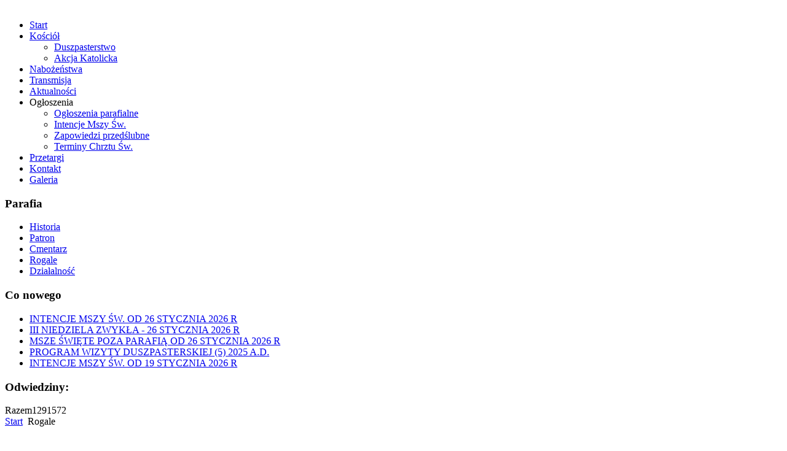

--- FILE ---
content_type: text/html; charset=utf-8
request_url: https://parafia-gnojnik.pl/rogale.html
body_size: 3709
content:
<!DOCTYPE html PUBLIC "-//W3C//DTD XHTML 1.0 Transitional//EN" "http://www.w3.org/TR/xhtml1/DTD/xhtml1-transitional.dtd">
<html dir="ltr" lang="pl-pl" xmlns="http://www.w3.org/1999/xhtml" xml:lang="pl-pl">
<head>
   <base href="https://parafia-gnojnik.pl/rogale.html" />
  <meta http-equiv="content-type" content="text/html; charset=utf-8" />
  <meta name="keywords" content="Parafia Gnojnik, Gnojnik, ÄšÂw. Marcin, parafia-gnojnik.pl, strona parafii gnojnik, ogÄšÂoszenia parafialne, intencje, galeria" />
  <meta name="rights" content="Parafia Gnojnik" />
  <meta name="description" content=" Od pewnego czasu,  przy okazji obchodów uroczystości odpustowych ku czci patronów parafii i kościołów naszego dekanatu i nie tylko dekanatu," />
  <meta name="generator" content="Joomla! - Open Source Content Management" />
  <title>Rogale - Parafia Gnojnik</title>
  <link href="/favicon.ico" rel="shortcut icon" type="image/vnd.microsoft.icon" />
  <link rel="stylesheet" href="/plugins/content/phocadownload/assets/css/phocadownload.css" type="text/css" />
  <link rel="stylesheet" href="/modules/mod_vcnt/mod_vcnt.css" type="text/css" />
  <script src="/media/system/js/mootools-core.js" type="text/javascript"></script>
  <script src="/media/system/js/core.js" type="text/javascript"></script>
  <script src="/media/system/js/caption.js" type="text/javascript"></script>
  <script src="/media/system/js/mootools-more.js" type="text/javascript"></script>
  <script type="text/javascript">
window.addEvent('load', function() {
				new JCaption('img.caption');
			});
  </script>

 <link rel="stylesheet" href="/templates/system/css/system.css" type="text/css" />
 <link rel="stylesheet" href="/templates/system/css/general.css" type="text/css" />
 <link rel="stylesheet" type="text/css" href="/templates/parafia14i/css/template.css" media="screen" />
 <!--[if IE 6]><link rel="stylesheet" href="/templates/parafia14i/css/template.ie6.css" type="text/css" media="screen" /><![endif]-->
 <!--[if IE 7]><link rel="stylesheet" href="/templates/parafia14i/css/template.ie7.css" type="text/css" media="screen" /><![endif]-->
 <script type="text/javascript">if ('undefined' != typeof jQuery) document._artxJQueryBackup = jQuery;</script>
 <script type="text/javascript" src="/templates/parafia14i/jquery.js"></script>
 <script type="text/javascript">jQuery.noConflict();</script>
 <script type="text/javascript" src="/templates/parafia14i/script.js"></script>
 <script type="text/javascript">if (document._artxJQueryBackup) jQuery = document._artxJQueryBackup;</script>

</head>
<body>
<div id="art-main">
    <div class="cleared reset-box"></div>
<div class="art-header">


<div class="custom"  >
	<p style="text-align: center;"><img src="/images/slide3/logo02a.jpg" border="0" alt="" /></p></div>
<div class="art-header-position">
    <div class="art-header-wrapper">
        <div class="cleared reset-box"></div>
        <div class="art-header-inner">
<div class="art-logo">
</div>

        </div>
    </div>
</div>


</div>
<div class="cleared reset-box"></div>
<div class="art-box art-sheet">
    <div class="art-box-body art-sheet-body">
<div class="art-bar art-nav">
<div class="art-nav-outer">
			<ul class="art-hmenu"><li class="item-127"><a href="/">Start</a></li><li class="item-139 deeper parent"><a href="/kosciol-sw-marcina.html">Kościół</a><ul><li class="item-152"><a href="/duszpasterstwo.html">Duszpasterstwo</a></li><li class="item-347"><a href="/2012-03-26-19-23-53/akcja-katolicka.html">Akcja Katolicka</a></li></ul></li><li class="item-144"><a href="/msze-sw.html">Nabożeństwa</a></li><li class="item-348"><a href="/transmisja.html">Transmisja</a></li><li class="item-118"><a href="/aktualnosci.html">Aktualności</a></li><li class="item-114 deeper parent"><a class="separator">Ogłoszenia</a><ul><li class="item-293"><a href="/ogloszenia.html">Ogłoszenia parafialne</a></li><li class="item-292"><a href="/intencje-mszy-sw.html">Intencje Mszy Św.</a></li><li class="item-294"><a href="/zapowiedzi-przedslubne.html">Zapowiedzi przedślubne</a></li><li class="item-344"><a href="/terminy-chrztu-sw.html">Terminy Chrztu Św.</a></li></ul></li><li class="item-349"><a href="/przetargi.html">Przetargi</a></li><li class="item-119"><a href="/kontakt.html">Kontakt</a></li><li class="item-250"><a href="/galeria.html">Galeria</a></li></ul></div>
</div>
<div class="cleared reset-box"></div>
<div class="art-layout-wrapper">
    <div class="art-content-layout">
        <div class="art-content-layout-row">
<div class="art-layout-cell art-sidebar1">
                        <div class="art-box art-block">
                    <div class="art-box-body art-block-body">
                
                                        <div class="art-bar art-blockheader">
                    <h3 class="t">
                Parafia        </h3>
                </div>
                                        <div class="art-box art-blockcontent">
                    <div class="art-box-body art-blockcontent-body">
                
                <ul class="menu"><li class="item-128"><a href="/historia.html">Historia</a></li><li class="item-129"><a href="/patron.html">Patron</a></li><li class="item-130"><a href="/cmentarz.html">Cmentarz</a></li><li class="item-131 current active"><a href="/rogale.html">Rogale</a></li><li class="item-196 parent"><a href="/dzialalnosc.html">Działalność</a></li></ul>        
                
                		<div class="cleared"></div>
                    </div>
                </div>
                
                        
                		<div class="cleared"></div>
                    </div>
                </div>
                
                                        <div class="art-box art-block">
                    <div class="art-box-body art-block-body">
                
                                        <div class="art-bar art-blockheader">
                    <h3 class="t">
                Co nowego        </h3>
                </div>
                                        <div class="art-box art-blockcontent">
                    <div class="art-box-body art-blockcontent-body">
                
                <ul class="latestnews">
	<li>
		<a href="/ogloszenia/2594-intencje-mszy-sw-od-26-stycznia-2026-r.html">
			INTENCJE MSZY ŚW. OD 26 STYCZNIA 2026 R</a>
	</li>
	<li>
		<a href="/ogloszenia/2593-iii-niedziela-zwykla-26-stycznia-2026-r.html">
			III NIEDZIELA ZWYKŁA - 26 STYCZNIA 2026 R</a>
	</li>
	<li>
		<a href="/intencje-mszy-sw/2592-msze-swiete-poza-parafia-od-26-stycznia-2026-r.html">
			MSZE ŚWIĘTE POZA PARAFIĄ OD 26 STYCZNIA 2026 R</a>
	</li>
	<li>
		<a href="/aktualnosci/2591-program-wizyty-duszpasterskiej-5-2025-a-d.html">
			PROGRAM WIZYTY DUSZPASTERSKIEJ (5) 2025 A.D.</a>
	</li>
	<li>
		<a href="/intencje-mszy-sw/2590-intencje-mszy-sw-od-19-stycznia-2026-r.html">
			INTENCJE MSZY ŚW. OD 19 STYCZNIA 2026 R</a>
	</li>
</ul>
        
                
                		<div class="cleared"></div>
                    </div>
                </div>
                
                        
                		<div class="cleared"></div>
                    </div>
                </div>
                
                                        <div class="art-box art-block">
                    <div class="art-box-body art-block-body">
                
                                        <div class="art-bar art-blockheader">
                    <h3 class="t">
                Odwiedziny:        </h3>
                </div>
                                        <div class="art-box art-blockcontent">
                    <div class="art-box-body art-blockcontent-body">
                
                <!-- VCNT - Visitorcounter for Joomla 2.5 by Kubik-Rubik.de - Viktor Vogel --><div class="visitorcounter">
							<span class="floatleft">Razem</span><span class="floatright">1291572</span><br class="clearboth" />
	</div>        
                
                		<div class="cleared"></div>
                    </div>
                </div>
                
                        
                		<div class="cleared"></div>
                    </div>
                </div>
                
                
  <div class="cleared"></div>
</div>
<div class="art-layout-cell art-content">

<div class="art-box art-post">
    <div class="art-box-body art-post-body">
<div class="art-post-inner">
<div class="art-postcontent">

<div class="breadcrumbs">
<a href="/" class="pathway">Start</a> <img src="/media/system/images/arrow.png" alt=""  /> <span>Rogale</span></div>

</div>
<div class="cleared"></div>
</div>

		<div class="cleared"></div>
    </div>
</div>
<div class="item-page"><div class="art-box art-post">
    <div class="art-box-body art-post-body">
<div class="art-post-inner">
<h2 class="art-postheader"><a href="/rogale.html" class="PostHeader">Rogale</a></h2>
<div class="art-postcontent">
<div class="art-article"><p>
	Od pewnego czasu, przy okazji obchod&oacute;w uroczystości odpustowych ku czci patron&oacute;w parafii i kościoł&oacute;w naszego dekanatu i nie tylko dekanatu, rozprowadzane są &bdquo;rogale świętomarcińskie&rdquo;, z kt&oacute;rych doch&oacute;d &ndash; uzyskany z dobrowolnych ofiar Wiernych - przeznaczony jest na budowę nowej świątyni. Tradycja wypieku &bdquo;rogali świętomarcińskich&rdquo; wywodzi się z Wielkopolski. W dzień św. Marcina, przypadający 11 listopada, w Poznaniu powszechnie piecze się tzw. &quot;rogale świętomarcińskie&quot; z białym makiem, podczas gdy na dawnej wsi w dzień św. Marcina zabijano i jedzono gęś, kt&oacute;rą wcześniej uroczyście odzierano z pierza, czyniąc przy tej okazji r&oacute;żne wr&oacute;żby. Dla Poznania najważniejszym pod względem handlowym był i jest nadal Jarmark Świętomarciński, na kt&oacute;rym sprzedawano właśnie owe słynne rogale. Jarmark odbywa się w centralnym punkcie miasta - jakim jest Rynek. Punktem honoru dla każdego Poznaniaka jest kupić podczas jarmarku i skosztować &bdquo;rogala świętomarcińskiego&rdquo;. Prawdopodobnie to właśnie na odpuście w parafii, pojawiły się &bdquo;świętomarcińskie rogale&rdquo;. Jeden z poznańskich cukiernik&oacute;w odpowiadając na apel miejscowego proboszcza o dary dla biednych i ubogich, upiekł ich 3 blachy i przyni&oacute;sł pod kości&oacute;ł. W dniu 11 listopada, po uroczystej mszy odpustowej w kościele św. Marcina w Poznaniu rusza korow&oacute;d w kierunku placu Zamkowego. Marcin, w stroju rzymskiego legionisty przejeżdża konno na plac przed zamkiem, gdzie od prezydenta miasta odbiera klucze do jego bram. Stara tradycja ulicznych festyn&oacute;w i zabaw jest w mieście od lat kultywowana.<br />
	Oto jest magiczny przepis<br />
	na osławione &bdquo;rogale świętomarcińskie&rdquo;<br />
	<br />
	<strong>składniki :</strong><br />
	<br />
	1 kg maki pszennej<br />
	6 jaj<br />
	0,5 kostki masła<br />
	2 łyżki cukru<br />
	5 dkg drożdży<br />
	1 szklanka mleka<br />
	M a s a<br />
	1,5 szklanki cukru pudru<br />
	200 g migdał&oacute;w i orzech&oacute;w<br />
	100 g białego maku<br />
	śmietana<br />
	spos&oacute;b przyrządzania<br />
	<br />
	Ciasto drożdżowe przyrządzić - jak wyżej. Wyrabiać do chwili, aż ukażą się pęcherzyki po czym odstawić do wyrośnięcia.<br />
	Migdały, orzechy i mak zaparzyć, zemleć, utrzeć z cukrem i śmietaną aż do uzyskania gęstej masy.<br />
	Wyrośnięte ciasto rozwałkować i pokroić na kwadraty. Na każdym z nich położyć porcję wcześniej przygotowanej masy, uformować rogaliki i pozostawić w ciepłym miejscu do wyrośnięcia. Wstawić go gorącego piekarnika i piec na złoty kolor.</p>
 </div>
</div>
<div class="cleared"></div>
</div>

		<div class="cleared"></div>
    </div>
</div>
</div>
  <div class="cleared"></div>
</div>

        </div>
    </div>
</div>
<div class="cleared"></div>

<div class="art-footer">
    <div class="art-footer-body">
                        <div class="art-footer-text">
                                        <div class="art-nostyle">


<div class="custom"  >
	<a href="/administrator">Admin </a>| 2012 <a href="/logowanie.html" title="Logowanie">-</a> 2024 © R.Pajonk</div>
</div>
                                    </div>
        <div class="cleared"></div>
    </div>
</div>

		<div class="cleared"></div>
    </div>
</div>
<div class="cleared"></div>
<p class="art-page-footer"></p>1
    <div class="cleared"></div>
</div>

</body>
</html>